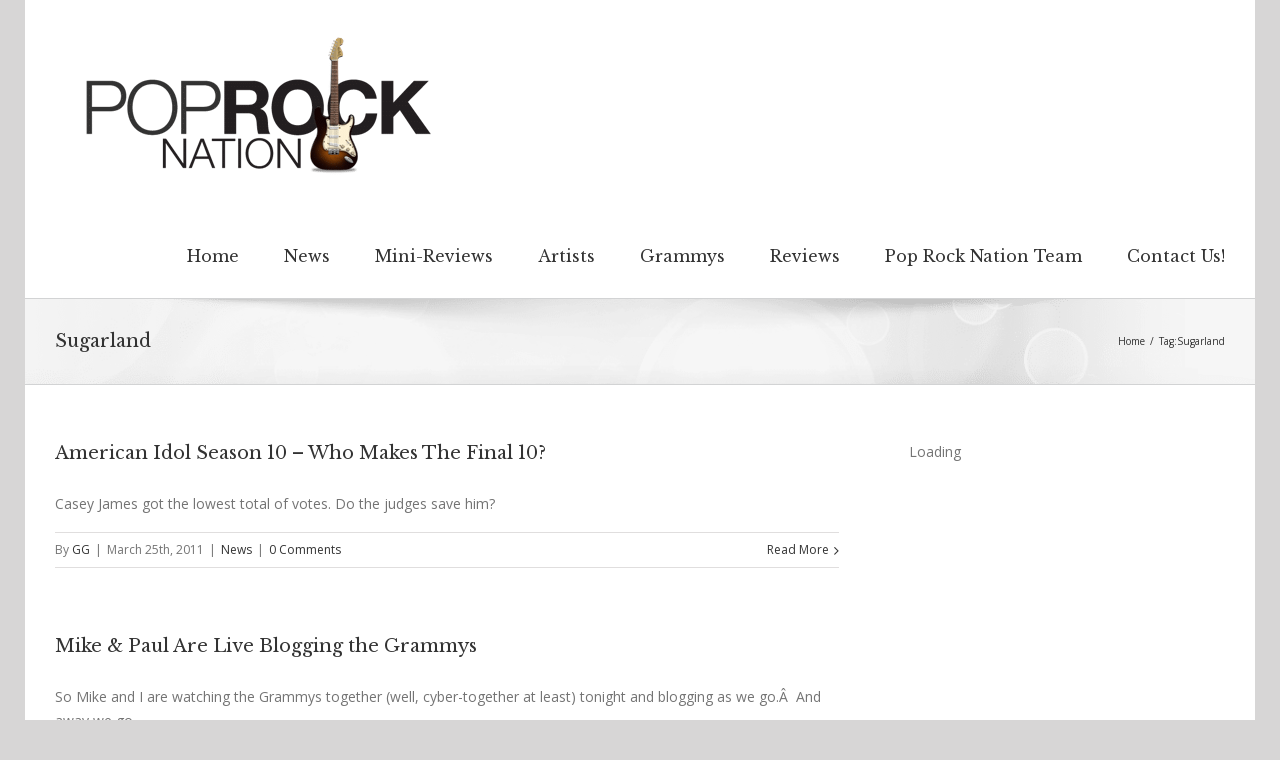

--- FILE ---
content_type: application/javascript; charset=UTF-8
request_url: https://poprocknation.disqus.com/count-data.js?1=2851%20http%3A%2F%2Fwww.sonicclash.com%2F%3Fp%3D2851&1=407%20http%3A%2F%2Fmusic.consumerhelpweb.com%2Fblog%2F%3Fp%3D407&1=7265%20http%3A%2F%2Fwww.sonicclash.com%2F%3Fp%3D7265
body_size: 413
content:
var DISQUSWIDGETS;

if (typeof DISQUSWIDGETS != 'undefined') {
    DISQUSWIDGETS.displayCount({"text":{"and":"and","comments":{"zero":"0 Comments","multiple":"{num} Comments","one":"1 Comment"}},"counts":[{"id":"407 http:\/\/music.consumerhelpweb.com\/blog\/?p=407","comments":0},{"id":"7265 http:\/\/www.sonicclash.com\/?p=7265","comments":0},{"id":"2851 http:\/\/www.sonicclash.com\/?p=2851","comments":0}]});
}